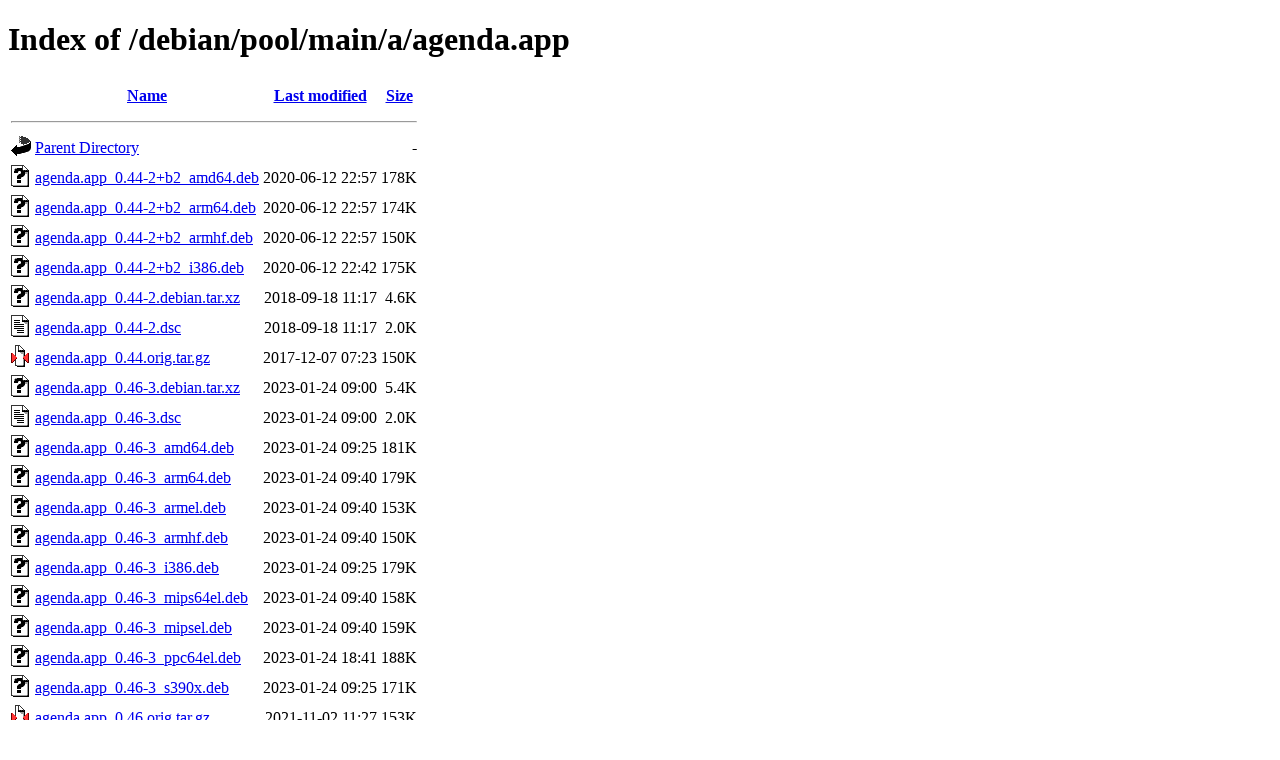

--- FILE ---
content_type: text/html;charset=UTF-8
request_url: https://ftp.debian.org/debian/pool/main/a/agenda.app/
body_size: 755
content:
<!DOCTYPE HTML PUBLIC "-//W3C//DTD HTML 4.01//EN" "http://www.w3.org/TR/html4/strict.dtd">
<html>
 <head>
  <title>Index of /debian/pool/main/a/agenda.app</title>
 </head>
 <body>
<h1>Index of /debian/pool/main/a/agenda.app</h1>
  <table>
   <tr><th valign="top"><img src="/icons/blank.gif" alt="[ICO]"></th><th><a href="?C=N;O=D">Name</a></th><th><a href="?C=M;O=A">Last modified</a></th><th><a href="?C=S;O=A">Size</a></th></tr>
   <tr><th colspan="4"><hr></th></tr>
<tr><td valign="top"><img src="/icons/back.gif" alt="[PARENTDIR]"></td><td><a href="/debian/pool/main/a/">Parent Directory</a></td><td>&nbsp;</td><td align="right">  - </td></tr>
<tr><td valign="top"><img src="/icons/unknown.gif" alt="[   ]"></td><td><a href="agenda.app_0.44-2+b2_amd64.deb">agenda.app_0.44-2+b2_amd64.deb</a></td><td align="right">2020-06-12 22:57  </td><td align="right">178K</td></tr>
<tr><td valign="top"><img src="/icons/unknown.gif" alt="[   ]"></td><td><a href="agenda.app_0.44-2+b2_arm64.deb">agenda.app_0.44-2+b2_arm64.deb</a></td><td align="right">2020-06-12 22:57  </td><td align="right">174K</td></tr>
<tr><td valign="top"><img src="/icons/unknown.gif" alt="[   ]"></td><td><a href="agenda.app_0.44-2+b2_armhf.deb">agenda.app_0.44-2+b2_armhf.deb</a></td><td align="right">2020-06-12 22:57  </td><td align="right">150K</td></tr>
<tr><td valign="top"><img src="/icons/unknown.gif" alt="[   ]"></td><td><a href="agenda.app_0.44-2+b2_i386.deb">agenda.app_0.44-2+b2_i386.deb</a></td><td align="right">2020-06-12 22:42  </td><td align="right">175K</td></tr>
<tr><td valign="top"><img src="/icons/unknown.gif" alt="[   ]"></td><td><a href="agenda.app_0.44-2.debian.tar.xz">agenda.app_0.44-2.debian.tar.xz</a></td><td align="right">2018-09-18 11:17  </td><td align="right">4.6K</td></tr>
<tr><td valign="top"><img src="/icons/text.gif" alt="[TXT]"></td><td><a href="agenda.app_0.44-2.dsc">agenda.app_0.44-2.dsc</a></td><td align="right">2018-09-18 11:17  </td><td align="right">2.0K</td></tr>
<tr><td valign="top"><img src="/icons/compressed.gif" alt="[   ]"></td><td><a href="agenda.app_0.44.orig.tar.gz">agenda.app_0.44.orig.tar.gz</a></td><td align="right">2017-12-07 07:23  </td><td align="right">150K</td></tr>
<tr><td valign="top"><img src="/icons/unknown.gif" alt="[   ]"></td><td><a href="agenda.app_0.46-3.debian.tar.xz">agenda.app_0.46-3.debian.tar.xz</a></td><td align="right">2023-01-24 09:00  </td><td align="right">5.4K</td></tr>
<tr><td valign="top"><img src="/icons/text.gif" alt="[TXT]"></td><td><a href="agenda.app_0.46-3.dsc">agenda.app_0.46-3.dsc</a></td><td align="right">2023-01-24 09:00  </td><td align="right">2.0K</td></tr>
<tr><td valign="top"><img src="/icons/unknown.gif" alt="[   ]"></td><td><a href="agenda.app_0.46-3_amd64.deb">agenda.app_0.46-3_amd64.deb</a></td><td align="right">2023-01-24 09:25  </td><td align="right">181K</td></tr>
<tr><td valign="top"><img src="/icons/unknown.gif" alt="[   ]"></td><td><a href="agenda.app_0.46-3_arm64.deb">agenda.app_0.46-3_arm64.deb</a></td><td align="right">2023-01-24 09:40  </td><td align="right">179K</td></tr>
<tr><td valign="top"><img src="/icons/unknown.gif" alt="[   ]"></td><td><a href="agenda.app_0.46-3_armel.deb">agenda.app_0.46-3_armel.deb</a></td><td align="right">2023-01-24 09:40  </td><td align="right">153K</td></tr>
<tr><td valign="top"><img src="/icons/unknown.gif" alt="[   ]"></td><td><a href="agenda.app_0.46-3_armhf.deb">agenda.app_0.46-3_armhf.deb</a></td><td align="right">2023-01-24 09:40  </td><td align="right">150K</td></tr>
<tr><td valign="top"><img src="/icons/unknown.gif" alt="[   ]"></td><td><a href="agenda.app_0.46-3_i386.deb">agenda.app_0.46-3_i386.deb</a></td><td align="right">2023-01-24 09:25  </td><td align="right">179K</td></tr>
<tr><td valign="top"><img src="/icons/unknown.gif" alt="[   ]"></td><td><a href="agenda.app_0.46-3_mips64el.deb">agenda.app_0.46-3_mips64el.deb</a></td><td align="right">2023-01-24 09:40  </td><td align="right">158K</td></tr>
<tr><td valign="top"><img src="/icons/unknown.gif" alt="[   ]"></td><td><a href="agenda.app_0.46-3_mipsel.deb">agenda.app_0.46-3_mipsel.deb</a></td><td align="right">2023-01-24 09:40  </td><td align="right">159K</td></tr>
<tr><td valign="top"><img src="/icons/unknown.gif" alt="[   ]"></td><td><a href="agenda.app_0.46-3_ppc64el.deb">agenda.app_0.46-3_ppc64el.deb</a></td><td align="right">2023-01-24 18:41  </td><td align="right">188K</td></tr>
<tr><td valign="top"><img src="/icons/unknown.gif" alt="[   ]"></td><td><a href="agenda.app_0.46-3_s390x.deb">agenda.app_0.46-3_s390x.deb</a></td><td align="right">2023-01-24 09:25  </td><td align="right">171K</td></tr>
<tr><td valign="top"><img src="/icons/compressed.gif" alt="[   ]"></td><td><a href="agenda.app_0.46.orig.tar.gz">agenda.app_0.46.orig.tar.gz</a></td><td align="right">2021-11-02 11:27  </td><td align="right">153K</td></tr>
<tr><td valign="top"><img src="/icons/unknown.gif" alt="[   ]"></td><td><a href="agenda.app_0.47-2.debian.tar.xz">agenda.app_0.47-2.debian.tar.xz</a></td><td align="right">2025-05-01 21:52  </td><td align="right">5.7K</td></tr>
<tr><td valign="top"><img src="/icons/text.gif" alt="[TXT]"></td><td><a href="agenda.app_0.47-2.dsc">agenda.app_0.47-2.dsc</a></td><td align="right">2025-05-01 21:52  </td><td align="right">2.1K</td></tr>
<tr><td valign="top"><img src="/icons/unknown.gif" alt="[   ]"></td><td><a href="agenda.app_0.47-2_amd64.deb">agenda.app_0.47-2_amd64.deb</a></td><td align="right">2025-05-01 22:17  </td><td align="right">185K</td></tr>
<tr><td valign="top"><img src="/icons/unknown.gif" alt="[   ]"></td><td><a href="agenda.app_0.47-2_arm64.deb">agenda.app_0.47-2_arm64.deb</a></td><td align="right">2025-05-01 22:22  </td><td align="right">183K</td></tr>
<tr><td valign="top"><img src="/icons/unknown.gif" alt="[   ]"></td><td><a href="agenda.app_0.47-2_armel.deb">agenda.app_0.47-2_armel.deb</a></td><td align="right">2025-05-01 22:17  </td><td align="right">154K</td></tr>
<tr><td valign="top"><img src="/icons/unknown.gif" alt="[   ]"></td><td><a href="agenda.app_0.47-2_armhf.deb">agenda.app_0.47-2_armhf.deb</a></td><td align="right">2025-05-01 22:17  </td><td align="right">152K</td></tr>
<tr><td valign="top"><img src="/icons/unknown.gif" alt="[   ]"></td><td><a href="agenda.app_0.47-2_i386.deb">agenda.app_0.47-2_i386.deb</a></td><td align="right">2025-05-01 22:17  </td><td align="right">180K</td></tr>
<tr><td valign="top"><img src="/icons/unknown.gif" alt="[   ]"></td><td><a href="agenda.app_0.47-2_ppc64el.deb">agenda.app_0.47-2_ppc64el.deb</a></td><td align="right">2025-05-01 22:12  </td><td align="right">190K</td></tr>
<tr><td valign="top"><img src="/icons/unknown.gif" alt="[   ]"></td><td><a href="agenda.app_0.47-2_riscv64.deb">agenda.app_0.47-2_riscv64.deb</a></td><td align="right">2025-05-01 22:38  </td><td align="right">172K</td></tr>
<tr><td valign="top"><img src="/icons/unknown.gif" alt="[   ]"></td><td><a href="agenda.app_0.47-2_s390x.deb">agenda.app_0.47-2_s390x.deb</a></td><td align="right">2025-05-01 22:17  </td><td align="right">177K</td></tr>
<tr><td valign="top"><img src="/icons/compressed.gif" alt="[   ]"></td><td><a href="agenda.app_0.47.orig.tar.gz">agenda.app_0.47.orig.tar.gz</a></td><td align="right">2025-02-10 07:39  </td><td align="right">155K</td></tr>
   <tr><th colspan="4"><hr></th></tr>
</table>
<address>Apache Server at ftp.debian.org Port 80</address>
</body></html>
